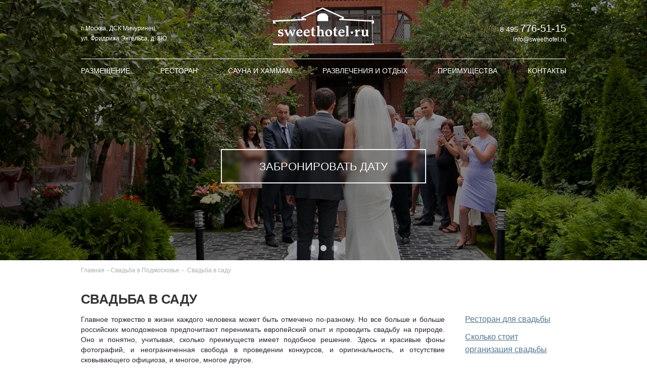

--- FILE ---
content_type: text/html; charset=utf-8
request_url: https://sweethotel.ru/svadba_v_Podmoskovie/svadba_v_sadu
body_size: 10235
content:

    
    
    

    
<!DOCTYPE html><html lang="ru"><head><meta charset="utf-8" /><meta http-equiv="X-UA-Compatible" content="IE=edge"><!-- The above 3 meta tags *must* come first in the head; any other head content must come *after* these tags --><title>Свадьба в саду рядом с Москвой</title><meta name="description" content="Свадьба в саду отеля Sweethotel в Переделкино. Шатры. Конные прогулки Звоните +7 (495) 776-51-15"><meta name="keywords" content="Свадьба в саду"><meta name="author" content=""><link rel="icon" type="image/x-icon" href="/media/favicon.ico"><link rel="stylesheet" href="/static/CACHE/css/output.1c27b990191e.css" type="text/css" /><!-- HTML5 shim and Respond.js for IE8 support of HTML5 elements and media queries --><!--[if lt IE 9]><script src="https://oss.maxcdn.com/html5shiv/3.7.2/html5shiv.min.js"></script><script src="https://oss.maxcdn.com/respond/1.4.2/respond.min.js"></script><![endif]--><!-- start TL head script --><script type='text/javascript'>
    (function(w) {
        var q = [
            ['setContext', 'TL-INT-sweethotel', 'ru']
        ];
        var t = w.travelline = (w.travelline || {}),
            ti = t.integration = (t.integration || {});
        ti.__cq = ti.__cq? ti.__cq.concat(q) : q;
        if (!ti.__loader) {
            ti.__loader = true;
            var d = w.document,
                p = d.location.protocol,
                s = d.createElement('script');
s.type = 'text/javascript';
            s.async = true;
            s.src = (p == 'https:' ? p : 'http:') + '//ibe.tlintegration.com/integration/loader.js';
            (d.getElementsByTagName('head')[0] || d.getElementsByTagName('body')[0]).appendChild(s);
        }
    })(window);
</script><!-- end TL head script --><meta name="viewport" content="initial-scale=1.0,maximum-scale=1.0,user-scalable=no" /><style>
    #top-background {
        background-color: transparent;
        box-shadow: 0px 0px 0px 300px rgba(0, 0, 0, 0.4) inset;
    }
    #second-main-menu {
        margin-bottom: 20px;
    }
</style></head><body class="article"><div class="xs-navbar navbar navbar-inverse" role="navigation"><div class="container"><div class="navbar-header"><button type="button" class="navbar-toggle" data-toggle="collapse" data-target=".navbar-collapse"><span class="sr-only">Toggle navigation</span><span class="icon-bar"></span><span class="icon-bar"></span><span class="icon-bar"></span></button><a href="/" class="logo"><img src="/static/img/shr_logo.svg" /></a><div class="phone-number"><a class="code" href="tel:+74957765115">8 495 </a><a class="number" href="tel:+74957765115">776-51-15</a></div></div><div class="collapse navbar-collapse"><ul class="nav navbar-nav"><li><a href="/rooms">Размещение</a></li><li><a href="/restoran-v-peredelkino">Ресторан</a></li><li><a href="/rent_sauna_podmoskovie">Сауна и хаммам</a></li><li><a href="/activities">Развлечения и отдых</a></li><li><a href="/advantages">Преимущества</a></li><li><a href="/contacts">Контакты</a></li></ul></div><!--/.nav-collapse --></div></div><div id="top-background"><header><div class="container"><div class="row head"><div class="col-sm-4 address center-block">
                            г. Москва, ДСК Мичуринец,<br />ул. Фридриха Энгельса, д. 8Ю
                        </div><div class="col-sm-4 center-block"><a href="/"><img src="/static/img/shr_logo.svg" /></a></div><div class="col-sm-4 center-block"><div class="visible-xs center-block xs-header-announcement"></div><div class="phone-number"><a class="code" href="tel:+74957765115">8 495 </a><a class="number" href="tel:84957765115">776-51-15</a></div><div class="email-address">info@sweethotel.ru</div></div></div></div><div class="container"><div class="row"><div class="col-md-12"><div class="main-menu" id="first-main-menu"><div></div><nav><ul><li><a href="/rooms">Размещение</a></li><li><a href="/restoran-v-peredelkino">Ресторан</a></li><li><a href="/rent_sauna_podmoskovie">Сауна и хаммам</a></li><li><a href="/activities">Развлечения и отдых</a></li><li><a href="/advantages">Преимущества</a></li><li><a href="/contacts">Контакты</a></li></ul></nav></div></div></div></div><div class="container" id="btn-big-function--wrap"><div class="row article-big-button-row big-button-transitionable invisible"><div class="col-xs-12 text-center"><a href="javascript:void(0)"
                    data-tl-booking-open="true"
                    class="btn-big-function">ЗАБРОНИРОВАТЬ ДАТУ</a></div></div></div></header></div><div class="container"><div class="bg-pager"><div class="bg-pager-item"><a href="javascript:void(0)" data-index="0">0</a></div><div class="bg-pager-item"><a href="javascript:void(0)" data-index="1">0</a></div><div class="bg-pager-item"><a href="javascript:void(0)" data-index="2">0</a></div></div><ul class="breadcrumb"><li><a href="/">Главная</a></li><li><a href="/svadba_v_Podmoskovie">Свадьба в Подмосковье</a></li><li class="active">
            
                Свадьба в саду
            
        </li></ul><h1 class="title">Свадьба в саду</h1><aside class="right-link-menu"><ul><li><a href="/svadba_v_Podmoskovie/restaurant">Ресторан для свадьбы</a></li><li><a href="/svadba_v_Podmoskovie/skolko_stoit_organizaciya_svadby">Сколько стоит организация свадьбы</a></li><li><a href="/svadba_v_Podmoskovie/pomeschenie_dlia_svadby">Помещение для свадьбы</a></li><li><a href="/svadba_v_Podmoskovie/cafe_svadba_price">Кафе на свадьбу. Цены</a></li><li><a href="/svadba_v_Podmoskovie/gde_otmetit_svadbu">Где отметить свадьбу?</a></li><li><a href="/svadba_v_Podmoskovie/letnaya_svadba">Летний ресторан с верандой для свадьбы</a></li><li><a href="/svadba_v_Podmoskovie/svadeb-nomer">Номер для молодоженов</a></li><li><a href="/svadba_v_Podmoskovie/shykarnaya_svadba">Как сделать шикарную свадьбу</a></li><li><a href="/svadba_v_Podmoskovie/svadba-za-gorodom">Свадьба за городом</a></li><li><a href="/svadba_v_Podmoskovie/mini_svadba">Мини свадьба</a></li><li><a href="/svadba_v_Podmoskovie/kottedzh_dlja_svadby">Коттедж для свадьбы</a></li></ul><a class="right-link-menu-button" data-tl-booking-open="true" href="javascript:void(0)">ЗАБРОНИРОВАТЬ ДАТУ</a></aside><div class="article-container text-area"><article><div><p style="text-align: justify;">Главное торжество в жизни каждого человека может быть отмечено по-разному. Но все больше и больше российских молодоженов предпочитают перенимать европейский опыт и проводить свадьбу на природе. Оно и понятно, учитывая, сколько преимуществ имеет подобное решение. Здесь и красивые фоны фотографий, и неограниченная свобода в проведении конкурсов, и оригинальность, и отсутствие сковывающего официоза, и многое, многое другое.</p></div><div style="background-image: url(/media/CACHE/images/articlebody/9799c594-bea8-478a-b7c0-490bec7f9117/6155378435741521b81e89186aec6440.jpg);" class="adv"><div class="adv-title adv-title-1">СВАДЬБА В САДУ</div></div><div><p style="text-align: justify;">Спрос ли рождает предложение или наоборот &ndash; неважно. Куда важнее то, что сегодня молодожены из Москвы, решившие отметить свадьбу в саду, имеют такую возможность. И наш отель &ndash; лучшее тому доказательство.</p><!--noindex--><p><strong>Свадьба в саду, это:</strong></p><ul><li>Закрытая территория с ухоженным садом и прудом с осетрами;</li><li>4 типа помещений для креативной организации: летняя веранда, современный шатер, каминные залы, банкетный зал;</li><li>Своя кухня. Готовим из натуральных продуктов с фермерского рынка;</li><li>Отличные виды для Ваших свадебных фотографий;</li><li>Загородный рай в лесной полосе всего в 6 км от МКАД;</li><li>Площадки для организации конкурсов, спортивных соревнований, прогулок на лошадях и других развлечений на свадьбе;</li><li>Возможность разместить гостей в номерах;</li><li>Люкс для молодоженов.</li></ul><!--/noindex--></div><div style="background-image: url(/media/CACHE/images/articlebody/b15c2bd9-fde2-40d2-9f9a-29544735f08b/800ed7053dc0effaeb1ae339caf4bec1.jpg);" class="adv"><div class="adv-title adv-title-1">БАНКЕТЫ / ФУРШЕТЫ</div></div><div><h2>Свадьба в саду в Москве. Разве такое возможно?</h2><p style="text-align: justify;">Конечно, в самой столице найти нетронутый природный уголок будет очень трудно. Еще труднее и значительно дороже договориться о &nbsp;проведении там торжества. Хорошо еще, что есть такие заведения, как наш отель в Переделкино, который хоть и расположен в Подмосковье, но по полному праву может предложить &nbsp;свои услуги жителям главного города страны, желающим провести свадьбу в саду. А все потому, что мы находимся совсем недалеко от центра &ndash; гораздо ближе, чем многие окраины столичного мегаполиса. Но, являясь уже загородом, мы предлагаем своим клиентам все преимущества этих мест &ndash; прекрасные ландшафты и пейзажи, доступные цены и ни с чем несравнимое удовольствие от праздника на природе.</p></div><div style="background-image: url(/media/CACHE/images/articlebody/254a3911-5dc3-4332-9ed7-ec9cee325545/ed77b4a9faf470964333771d74d2c577.jpg);" class="adv"><div class="adv-title adv-title-1">ЛЮБЫЕ ВАШИ ФАНТАЗИИ</div></div><div><h2>И пусть весь мир замрет в восхищении</h2><p style="text-align: justify;">Поверьте нашему опыту, свадебные фотографии, сделанные в нашем отеле, вызывают неизменное внимание и интерес у посетителей социальных сетей. Разместите их в Instagram, и вы удивитесь, сколько &laquo;лайков&raquo; они заработают, ведь на вас в данном случае будет &laquo;работать&raquo; сама подмосковная природа.</p><img src="/media/uploads/svadba_v_shatre_1.jpg" alt="Свадьба в саду" width="720" height="480" /></div><div><p style="text-align: justify;"><br />Вы и ваши гости сможете организовать фотосессию на фоне прекрасного фруктового парка и прудика с карпами. Не менее красивы и зимние, &nbsp;а также осенние и весенние пейзажи. У природы, как известно, нет плохой погоды.</p></div><div style="background-image: url(/media/CACHE/images/articlebody/a1c37f74-a8a1-4dd1-b662-69e070f3818a/874b30b64f9a1d0ad614939cf30e3164.jpg);" class="adv"><div class="adv-title adv-title-1">ЛУЧШИЕ ФОТОСЕССИИ</div></div><div><h2>Свадьба в саду &ndash; Москва не знает цен дешевле</h2><p style="text-align: justify;">Свадебное торжество &ndash; мероприятие, которое обычно довольно обременительно для бюджета формирующейся семьи. Особенно, если познакомиться с расценками столичных заведений. Винить их за это в большинстве случаев нельзя. В конце концов, содержание коммерческой недвижимости в главном российском городе обходится недешево. Но стоит только пересечь МКАД, как картина тут же меняется. Мы оплачиваем коммунальные услуги по загородным расценкам, и потому можем себе позволить роскошь доступных цен. За высокий столичный сервис у нас вы заплатите значительно меньше.</p><!--noindex--><p><strong>У нас можно сэкономить:</strong></p><ul><li>Алкоголь и напитки можно привозить свои;</li><li>Закуски - по договоренности;</li><li>Гибкий подход к каждому клиенту;</li><li>В будние дни - существенные скидки на все услуги.</li></ul><!--/noindex--></div><div style="background-image: url(/media/CACHE/images/articlebody/e3f13cb5-914b-4cbf-8d90-d0cbc383c30b/5bda057470fb2475e320b8843457d0fd.jpg);" class="adv"><div class="adv-title adv-title-1">АЛКОГОЛЬ МОЖНО ПРИВЕЗТИ СВОЙ</div></div><div><h2>Наши возможности</h2><p style="text-align: justify;">Свадьба в саду в нашем отеле &ndash; это возможность устроить торжество в древнегреческом стиле, организовать факельные шествия, короновать молодых и превратить гостей в придворных дам и кавалеров. Вы сможете порадовать себя и близких конными и велосипедными прогулками, танцами на траве, игрой в бадминтон, поиском туфельки невесты, спрятанной в дупло дерева и т.д.</p><!--noindex--><p><strong>Возможности для анимации и отдыха:</strong></p><ul><li>Бадминтон клуб на 4 площадки для проведения мини-турниров;</li><li>Зеленый газоны для организации конкурсов на открытом воздухе;</li><li>Прокат лошадей, аренда карет, экипажей;</li><li>Прокат велосипедов;</li><li>Сауна и хамам.</li></ul><!--/noindex--></div><div style="background-image: url(/media/CACHE/images/articlebody/e3591375-33b0-4e17-91a4-b32778c8345c/c8e0859dd377c2f54591fd90d879f4e9.jpg);" class="adv"><div class="adv-title adv-title-1">РАЗМЕЩЕНИЕ ГОСТЕЙ</div></div><div><p style="text-align: justify;">Организованная вами (самостоятельно или с помощью наших сотрудников) свадьба в саду никогда не будет скучной. Напротив, она будет очень веселой, легкой и бесконечно милой.</p></div><div style="background-image: url(/media/CACHE/images/articlebody/85715379-c835-4135-a734-37f1d469f16f/49ec0323a98fe3252359f952d7c5ba64.jpg);" class="adv"><div class="adv-title adv-title-1">ЛЮКС ДЛЯ МОЛОДОЖЕНОВ</div></div><div><!--noindex--><h2><br />SPA</h2><p style="text-align: justify;">Как показывает практика, часто молодожены хотят расслабиться на второй день после бурного торжества, собравшись в кругу самых близких друзей. Для этих целей прекрасно подходит SPA-центр нашего клуба, в которым есть две парилки - сауна и хамам, что безусловно делает его невероятно привлекательным и универсальным.</p><br /><strong>Хамам. Турецкая сауна.</strong><br /><br /><img title="Свадьба за городом хаммам" src="/media/uploads/svadba_za_gorodom_hamam1.jpg" alt="Свадьба за городом хаммам" width="720" height="480" /><br /><br /><strong>Финская сауна.</strong><br /><br /><img title="Свадьба за городом сауна" src="/media/uploads/svadba_za_gorodom_sauna.jpg" alt="Свадьба за городом сауна" width="720" height="484" /><!--/noindex--></div></article><div class="text-center"><a href="javascript:void(0)" data-tl-booking-open="true" class="btn-big-function btn-big-function-blue">ЗАБРОНИРОВАТЬ ДАТУ</a></div><div class="interested-block"><div></div><div>Вас также может заинтересовать</div><aside><ul><li><a href="/svadba_v_Podmoskovie/svadba-v-usadbe-podmoskoviya">Свадьба в усадьбе Подмосковья. Усадьба для свадьбы.</a></li><li><a href="/svadba_v_Podmoskovie/provedenie-savdby-v-podmoskovie">Проведение свадьбы в Подмосковье</a></li><li><a href="/svadba_v_Podmoskovie/restoran-dlya-svadby-v-podmoskovie">Ресторан для свадьбы в Подмосковье</a></li><li><a href="/svadba_v_Podmoskovie/_svadba_mo_nedorogo">Свадьба в Подмосковье недорого</a></li><li><a href="/svadba_v_Podmoskovie/svadba-v-podmoskovie-na-prirode">Свадьба на природе</a></li><li><a href="/svadba_v_Podmoskovie/cafe_svadba_price">Кафе на свадьбу. Цены</a></li><li><a href="/svadba_v_Podmoskovie/_otmetit_svadbu">Отметить свадьбу в Подмосковье</a></li><li><a href="/svadba_v_Podmoskovie/provedenie-svadby-za-gorodom">Проведение свадеб за городом</a></li><li><a href="/svadba_v_Podmoskovie/svadba-zagorodom-moskva">Свадьба за городом Москва</a></li><li><a href="/svadba_v_Podmoskovie/svadba-v-kottedge-v-podmoskoie">Свадьба в коттедже в Подмосковье</a></li><li><a href="/svadba_v_Podmoskovie/oteli-podmoskoviya-i-svadba">Отели Подмосковья и свадьба</a></li><li><a href="/svadba_v_Podmoskovie/hotel_svadba">Свадьба в гостинице</a></li><li><a href="/svadba_v_Podmoskovie/svadba-zagorodom">Свадьба загородом</a></li><li><a href="/svadba_v_Podmoskovie/svadba-za-gorodom">Свадьба за городом</a></li><li><a href="/svadba_v_Podmoskovie/winter-wedding">Свадьба зимой</a></li><li><a href="/svadba_v_Podmoskovie/shykarnaya_svadba">Как сделать шикарную свадьбу</a></li><li><a href="/svadba_v_Podmoskovie/mini_svadba">Мини свадьба</a></li><li><a href="/svadba_v_Podmoskovie/svadeb-nomer">Номер для молодоженов</a></li><li><a href="/svadba_v_Podmoskovie/svadba-v-shatre">Свадьба в шатре</a></li><li><a href="/svadba_v_Podmoskovie/skolko_stoit_cafe_na_svadbu">Cколько стоит кафе на свадьбу</a></li><li><a href="/svadba_v_Podmoskovie/skolko_stoit_restoran_na_svadbu">Сколько стоит ресторан на свадьбу</a></li><li><a href="/svadba_v_Podmoskovie/skolko_stoit_organizaciya_svadby">Сколько стоит организация свадьбы</a></li><li><a href="/svadba_v_Podmoskovie/kottedzh_dlja_svadby">Коттедж для свадьбы</a></li><li><a href="/svadba_v_Podmoskovie/gde_otmetit_svadbu">Где отметить свадьбу?</a></li><li><a href="/svadba_v_Podmoskovie/cafe_dlya_svadbi_so_svoim_alkogolem">Кафе для свадьбы со своим алкоголем</a></li><li><a href="/svadba_v_Podmoskovie/_cafe_dlia_svadby">Кафе для свадьбы</a></li><li><a href="/svadba_v_Podmoskovie/gde_provesti_svadbu">Где провести свадьбу?</a></li><li><a href="/svadba_v_Podmoskovie/zagorodny_restoran_dlya_svadby">Загородный ресторан для свадьбы</a></li><li><a href="/svadba_v_Podmoskovie/letnaya_svadba">Летний ресторан с верандой для свадьбы</a></li><li><a href="/svadba_v_Podmoskovie/restaurant_dlia_svadby">Ресторан для свадьбы в Москве</a></li><li><a href="/svadba_v_Podmoskovie/srednaya_svadba">Сколько в среднем стоит свадьба</a></li><li><a href="/svadba_v_Podmoskovie/restaurant">Ресторан для свадьбы</a></li><li><a href="/svadba_v_Podmoskovie/mesta-dlya-svadby">Места для свадьбы в Подмосковье</a></li><li><a href="/svadba_v_Podmoskovie/pomeschenie_dlia_svadby">Помещение для свадьбы</a></li></ul></aside></div></div><div class="main-menu" id="second-main-menu"><div></div><nav><ul><li><a href="/zagorodnyjj_klub">Загородный клуб</a></li><li><a href="/zagorodnyjj_otel">Загородный отель</a></li><li><a href="svadba_v_Podmoskovie/letnaya_svadba">Летняя веранда</a></li><li><a href="/svadba_v_Podmoskovie/restaurant_dlia_svadby">Ресторан для свадьбы</a></li><li><a href="http://vnukovo-hotel.sweethotel.ru">Внуково</a></li></ul></nav></div></div><footer><div class="container"><div class="row"><div class="col-sm-6 text-left address hidden-xs">
                        142784 Россия, г. Москва,<br />ДСК Мичуринец, ул. Фридриха Энгельса, д. 8Ю
                    </div><div class="col-sm-6 text-right hidden-xs"><div class="phone-number"><a class="code" href="tel:+74957765115">+7 (495) </a><a class="number" href="tel:+74957765115">776-51-15</a></div><div class="email-address">info@sweethotel.ru</div></div><div class="visible-xs text-center">2026 &copy; Sweethotel</div></div></div></footer><div class="modal fade" id="book-room-modal" tabindex="-1" role="dialog" aria-labelledby="book-room-modal-label" aria-hidden="true"><div class="modal-dialog"><div class="modal-content"><div class="modal-header"><button type="button" class="close" data-dismiss="modal"><span aria-hidden="true">&times;</span><span class="sr-only">Закрыть</span></button><h4 class="modal-title" id="book-room-modal-label"><br/></h4></div><div class="modal-body"><form role="form" action="/book-room/" id="book-room-form"><input type="hidden" name="csrfmiddlewaretoken" value="rPY3nwvOUHNW8ZHRg44Clgt1TNoAS9lMNy5BBKTWIJUqZwmFtSwh01RjeGQU4bve"><input type="hidden" name="url" value="/svadba_v_Podmoskovie/svadba_v_sadu"><div id="book-room-first"><div class="form-group"><label for="id-arrival">Прибытие</label><div class="input-group date"><input type="text" class="form-control" placeholder="Прибытие" name="arrival" id="id-arrival" data-date-format="DD.MM.YYYY HH:mm"><span class="input-group-addon"><span class="glyphicon glyphicon-calendar"></span></span></div></div><div class="form-group"><label for="id-departure">Отъезд</label><div class="input-group date"><input type="text" class="form-control" placeholder="Отъезд" name="departure" id="id-departure" data-date-format="DD.MM.YYYY HH:mm"><span class="input-group-addon"><span class="glyphicon glyphicon-calendar"></span></span></div></div><div id="room-section-main"><div class="form-group"><label for="id-type0">Размещение</label><select class="form-control room-type" placeholder="Размещение" name="type0" id="id-type0"><option value="none">Выберите тип номера</option><option value="standart">Номер &quot;Стандарт&quot; с балконом</option><option value="comfort">Номер &quot;Комфорт&quot; с балконом</option><option value="lux">Номер &quot;Люкс&quot; с террасой</option></select></div><div class="form-group"><label for="id-guests0">Гости</label><select class="form-control" placeholder="Гости" name="guests0" id="id-guests0"><option value="1">1 взрослый</option><option value="1+1">1 взрослый и 1 ребёнок (до 6 лет)</option><option selected value="2">2 взрослых</option><option value="2+1">2 взрослых и 1 ребёнок</option><option value="2+2">2 взрослых и 2 детей</option><option value="3">3 взрослых</option></select></div></div><div id="room-section-controls" class="text-center"><a href="#" id="delete-room" class="hidden">Убрать номер</a><a href="#" id="append-room">Добавить номер</a></div><button class="btn btn-primary center-block" id="btn-continue">Продолжить</button></div><div id="book-room-second" class="hidden"><div class="form-group"><label for="id-name">ФИО</label><input type="text" class="form-control" placeholder="ФИО" name="name" id="id-name"></div><div class="form-group"><label for="id-phone">Телефон</label><input type="text" class="form-control" placeholder="Телефон" name="phone" id="id-phone"></div><div class="form-group"><label for="id-email">Email</label><input type="email" class="form-control" placeholder="Email" name="email" id="id-email"></div><div class="form-group"><label for="id-comment">Комментарий</label><textarea type="email" class="form-control" placeholder="Комментарий" name="comment" id="id-comment"></textarea></div><button type="submit" class="btn btn-primary center-block" id="btn-submit">Забронировать</button></div></form><div class="throbber hidden text-center">
                    Заявка отправляется...
                </div><div class="message-box hidden text-center"><h3>Ваша заявка отправлена!</h3>
                    В ближайшее время с вами свяжется менеджер по бронированию.
                </div></div></div></div></div><div class="modal fade" id="book-holiday-modal" tabindex="-1" role="dialog" aria-labelledby="book-holiday-modal-label" aria-hidden="true"><div class="modal-dialog"><div class="modal-content"><div class="modal-header"><button type="button" class="close" data-dismiss="modal"><span aria-hidden="true">&times;</span><span class="sr-only">Закрыть</span></button><h4 class="modal-title" id="book-holiday-modal-label"><br/></h4></div><div class="modal-body"><form role="form" action="/book-holiday/"><input type="hidden" name="csrfmiddlewaretoken" value="rPY3nwvOUHNW8ZHRg44Clgt1TNoAS9lMNy5BBKTWIJUqZwmFtSwh01RjeGQU4bve"><div class="first-page"><input type="hidden" name="url" value="/svadba_v_Podmoskovie/svadba_v_sadu"><div class="form-group"><label>Дата торжества</label><div class="input-group date"><input type="text" class="form-control" placeholder="Дата торжества" name="arrival" data-date-format="DD.MM.YYYY HH:mm"><span class="input-group-addon"><span class="glyphicon glyphicon-calendar"></span></span></div></div><div class="form-group"><label>Кол-во гостей на банкет</label><input type="number" class="form-control" placeholder="Кол-во гостей на банкет" name="all"></div><div class="form-group"><label>Кол-во гостей с размещением</label><input type="number" class="form-control" placeholder="Кол-во гостей с размещением" name="room"></div><div class="form-group"><label>Комментарий</label><textarea type="email" class="form-control" placeholder="Комментарий" name="comment"></textarea></div><button class="btn btn-primary center-block btn-continue">Продолжить</button></div><div class="second-page hidden"><div class="form-group"><label>ФИО</label><input type="text" class="form-control" placeholder="ФИО" name="name"></div><div class="form-group"><label>Телефон</label><input type="text" class="form-control phone-mask" placeholder="Телефон" name="phone"></div><div class="form-group"><label>Email</label><input type="email" class="form-control" placeholder="Email" name="email"></div><button type="submit" class="btn btn-primary center-block btn-submit">Забронировать</button></div></form><div class="throbber hidden text-center">
                    Заявка отправляется...
                </div><div class="message-box hidden text-center"><h3>Ваша заявка отправлена!</h3>
                    В ближайшее время с вами свяжется менеджер по бронированию.
                </div></div></div></div></div><div class="modal fade" id="book-backcall-modal" tabindex="-1" role="dialog" aria-labelledby="book-backcall-modal-label" aria-hidden="true"><div class="modal-dialog"><div class="modal-content"><div class="modal-header"><button type="button" class="close" data-dismiss="modal"><span aria-hidden="true">&times;</span><span class="sr-only">Закрыть</span></button><h4 class="modal-title" id="book-backcall-modal-label"><br/></h4></div><div class="modal-body"><form role="form" action="/book-backcall/"><input type="hidden" name="csrfmiddlewaretoken" value="rPY3nwvOUHNW8ZHRg44Clgt1TNoAS9lMNy5BBKTWIJUqZwmFtSwh01RjeGQU4bve"><input type="hidden" name="url" value="/svadba_v_Podmoskovie/svadba_v_sadu"><div class="second-page"><div class="form-group"><label>Ваше имя</label><input type="text" class="form-control" placeholder="Введите ваше имя" name="name"></div><div class="form-group"><label>Телефон</label><input type="tel" class="form-control phone-mask" placeholder="Введите номер" name="phone"></div><input type="text" name="bot_check" class="hidden"><button type="submit" class="btn btn-primary center-block btn-submit">Заказать</button></div></form><div class="throbber hidden text-center">
          Заявка отправляется...
        </div><div class="message-box hidden text-center"><h3>Ваша заявка отправлена!</h3>
          В ближайшее время с вами свяжется наш менеджер.
        </div></div></div></div></div><script>
  (function(i,s,o,g,r,a,m){i['GoogleAnalyticsObject']=r;i[r]=i[r]||function(){
  (i[r].q=i[r].q||[]).push(arguments)},i[r].l=1*new Date();a=s.createElement(o),
  m=s.getElementsByTagName(o)[0];a.async=1;a.src=g;m.parentNode.insertBefore(a,m)
  })(window,document,'script','https://www.google-analytics.com/analytics.js','ga');

  ga('create', 'UA-63159887-1', 'auto');
  ga('send', 'pageview');
</script><!-- Yandex.Metrika counter --><script type="text/javascript"> (function (d, w, c) { (w[c] = w[c] || []).push(function() { try { w.yaCounter34424270 = new Ya.Metrika({ id:34424270, clickmap:true, trackLinks:true, accurateTrackBounce:true, webvisor:true, trackHash:true }); } catch(e) { } }); var n = d.getElementsByTagName("script")[0], s = d.createElement("script"), f = function () { n.parentNode.insertBefore(s, n); }; s.type = "text/javascript"; s.async = true; s.src = "https://mc.yandex.ru/metrika/watch.js"; if (w.opera == "[object Opera]") { d.addEventListener("DOMContentLoaded", f, false); } else { f(); } })(document, window, "yandex_metrika_callbacks"); </script><noscript><div><img src="https://mc.yandex.ru/watch/34424270" style="position:absolute; left:-9999px;" alt="" /></div></noscript><!-- /Yandex.Metrika counter --><!-- Facebook Pixel Code --><script>
  !function(f,b,e,v,n,t,s)
  {if(f.fbq)return;n=f.fbq=function(){n.callMethod?
  n.callMethod.apply(n,arguments):n.queue.push(arguments)};
  if(!f._fbq)f._fbq=n;n.push=n;n.loaded=!0;n.version='2.0';
  n.queue=[];t=b.createElement(e);t.async=!0;
  t.src=v;s=b.getElementsByTagName(e)[0];
  s.parentNode.insertBefore(t,s)}(window,document,'script',
  'https://connect.facebook.net/en_US/fbevents.js');
   fbq('init', '515628275471257');
  fbq('track', 'PageView');
</script><noscript><img height="1" width="1"
  src="https://www.facebook.com/tr?id=515628275471257&ev=PageView
  &noscript=1"/></noscript><!-- End Facebook Pixel Code --><script type="text/javascript" src="/static/CACHE/js/output.79f690c45b20.js"></script><script>
        
            // $(".btn-big-function, .right-link-menu-button").on('click', function() {
            //     var id = "#book-holiday-modal";
            //     $(id).modal();
            // });
        

        function elementInViewport(el) {
          var top = el.offsetTop;
          var left = el.offsetLeft;
          var width = el.offsetWidth;
          var height = el.offsetHeight;

          while(el.offsetParent) {
            el = el.offsetParent;
            top += el.offsetTop;
            left += el.offsetLeft;
          }

          return (
            top >= window.pageYOffset &&
            left >= window.pageXOffset &&
            (top + height) <= (window.pageYOffset + window.innerHeight) &&
            (left + width) <= (window.pageXOffset + window.innerWidth)
          );
        }
        $(window).scroll(function () {
            if ($(window).scrollTop() > 600) {
                $('.right-link-menu').addClass('fixed-menu');
            } else {
                $('.right-link-menu').removeClass('fixed-menu');
            }
            var visible = false;

            $(".btn-big-function").each(function() {
                if (elementInViewport(this)) visible = true;
            });

            var btn = $('.right-link-menu-button');
            if (visible) btn.addClass('hidden');
            else btn.removeClass('hidden');
        });

        $(document).ready(function() {
            $(window).scroll();
        });

        $(window).load(function() {
            $(".article-big-button-row").removeClass('invisible');
        });

        var imagePaths = ["/media/CACHE/images/header_svadba_na_prirode2_hWDshZo/6367191e64562d74688597ed297b0c40.jpg","/media/CACHE/images/header_svadba_na_prirode_UlL3LNg/69877c9569fe6f81aaf01a8c57c9e9ee.jpg","/media/CACHE/images/header_svadba_na_prirode1_gENocg8/cee36ea07522e566f7172e42c23e1f4c.jpg"];
        var slideshow = new BlurCanvasSlideshow(
            '#top-background',
            '#btn-big-function--wrap .btn-big-function',
            2000,
            1000
        );

        slideshow.setStartMovingCallback(function(slideIndex) {
            $('.bg-pager a').removeClass('active');
        });

        slideshow.setStopMovingCallback(function(slideIndex) {
            // console.log('moved', slideIndex);
            $($('.bg-pager a')[slideIndex]).addClass('active');
        });

        slideshow.setImages(imagePaths);

        $(document).on('click', '.bg-pager .bg-pager-item', function(e) {
            slideshow.moveToSlide(parseInt($(e.target).data('index')));
        });
    </script></body></html>


--- FILE ---
content_type: text/plain
request_url: https://www.google-analytics.com/j/collect?v=1&_v=j102&a=43551909&t=pageview&_s=1&dl=https%3A%2F%2Fsweethotel.ru%2Fsvadba_v_Podmoskovie%2Fsvadba_v_sadu&ul=en-us%40posix&dt=%D0%A1%D0%B2%D0%B0%D0%B4%D1%8C%D0%B1%D0%B0%20%D0%B2%20%D1%81%D0%B0%D0%B4%D1%83%20%D1%80%D1%8F%D0%B4%D0%BE%D0%BC%20%D1%81%20%D0%9C%D0%BE%D1%81%D0%BA%D0%B2%D0%BE%D0%B9&sr=1280x720&vp=1280x720&_u=IEBAAEABAAAAACAAI~&jid=1192737927&gjid=2109708911&cid=1544507099.1769443453&tid=UA-63159887-1&_gid=203166611.1769443453&_r=1&_slc=1&z=18640914
body_size: -450
content:
2,cG-QLBT4SGNTV

--- FILE ---
content_type: image/svg+xml
request_url: https://sweethotel.ru/static/img/shr_logo.svg
body_size: 7452
content:
<svg width="271" height="100" xmlns="http://www.w3.org/2000/svg">
 <g>
  <title>Layer 1</title>
  <path fill="#FFFFFF" d="m269.200012,42.618999c0,0 -3.569,0 -3.569,0c-0.994019,0 -1.800018,-0.804001 -1.800018,-1.794998c0,-0.992001 0.806,-1.796001 1.800018,-1.796001c0,0 1.769989,0 1.769989,0l0,-1.370998c0,0 -88.141006,-4.242001 -88.141006,-4.242001c-0.793991,0.010998 -1.528,-0.505001 -1.75499,-1.302002c-0.271011,-0.952999 0.281998,-1.945 1.237,-2.216999c0,0 7.279999,-2.080999 7.279999,-2.080999l0.136002,-0.302l-52.960999,-23.755001l-52.959007,23.753l0.137001,0.305l7.275002,2.08c0,0 0,0.003 0,0.003c0.722,0.204 1.264,0.85 1.300995,1.638c0.047005,0.988001 -0.717995,1.826998 -1.708,1.872c0,0 -83.643026,4.243999 -83.643026,4.243999l0,1.375c0,0 1.768,0 1.768,0c0.995,0 1.801,0.804001 1.801,1.796001c0,0.990997 -0.806,1.794998 -1.801,1.794998c0,0 -3.568,0 -3.568,0c-0.993,0 -1.8,-0.804001 -1.8,-1.794998c0,0 0,-4.873001 0,-4.873001c0,-0.992001 0.807,-1.796001 1.8,-1.796001c0,0 0.046,0 0.046,0c0,0 75.744026,-3.841 75.744026,-3.841c-0.07,-0.101 -0.127998,-0.210999 -0.173996,-0.324999c0,0 -1.191002,-2.638 -1.191002,-2.638c-0.406998,-0.902 -0.003998,-1.964001 0.901001,-2.371c0.030998,-0.012999 0.063004,-0.025999 0.094002,-0.039c0,0 54.966003,-24.653 54.966003,-24.653c0.330002,-0.217 0.727997,-0.322 1.127991,-0.291c0.311005,0.017 0.613998,0.115 0.875,0.282c0,0 55.072006,24.701 55.072006,24.701c0.903992,0.403 1.309998,1.461 0.906006,2.364c0,0 -1.215012,2.698 -1.215012,2.698c-0.039993,0.087999 -0.084,0.171 -0.136002,0.248001c0,0 80.468002,3.871998 80.468002,3.871998c0.962006,0.045002 1.710999,0.838001 1.709991,1.789001c0,0 0.006012,0 0.006012,0c0,0 0,4.873001 0,4.873001c0,0.990997 -0.806,1.794998 -1.799988,1.794998zm-150.262009,8.729c-0.257004,-0.321999 -0.761002,-0.484001 -1.503006,-0.484001c-0.065994,0 -0.174995,0.007 -0.323997,0.019001c-0.155998,0.014 -0.264,0.021 -0.342003,0.021c0,0 -0.343994,-0.452 -0.343994,-0.452c0,0 1.5,-1.474998 1.5,-1.474998c0.147995,0 0.367996,0.004997 0.653,0.018997c0.282997,0.013 0.496994,0.019001 0.630997,0.019001c0.769997,0 1.576004,-0.033001 2.416,-0.095001c0.841003,-0.059998 1.725998,-0.161999 2.661003,-0.297997c0,0 0,12.132999 0,12.132999c0.690994,-0.740002 1.487,-1.299999 2.370995,-1.688c0.892006,-0.380001 1.860001,-0.573002 2.908005,-0.573002c2.046997,0 3.604004,0.644001 4.677002,1.925999c1.069992,1.284 1.606995,3.165001 1.606995,5.638c0,0 0,6.308998 0,6.308998c0,0.889 0.128998,1.507004 0.386993,1.850006c0.259003,0.339996 0.723007,0.509995 1.389008,0.509995c0,0 0.264999,0 0.264999,0l0.322006,0.489006c0,0 -1.472,1.474998 -1.472,1.474998c-0.633011,-0.077003 -1.264999,-0.135002 -1.893005,-0.166c-0.632996,-0.040001 -1.296997,-0.060005 -1.988007,-0.060005c-1.020996,0 -1.89299,0.020004 -2.616989,0.060005c-0.715012,0.030998 -1.388,0.088997 -2.003006,0.166c0,0 -0.379997,-0.488998 -0.379997,-0.488998c0,0 1.478996,-1.475006 1.478996,-1.475006c0.529007,-0.027 0.884003,-0.154999 1.065002,-0.388c0.188995,-0.231995 0.279007,-0.837997 0.279007,-1.822998c0,0 0,-0.264 0,-0.264c0,0 0,-5.150002 0,-5.150002c0,-2.091995 -0.233002,-3.568996 -0.697006,-4.425999c-0.473007,-0.864998 -1.261002,-1.295998 -2.372002,-1.295998c-1.071999,0 -1.860001,0.400997 -2.362999,1.193001c-0.504997,0.793999 -0.755997,2.029995 -0.755997,3.716999c0,0 0,6.076996 0,6.076996c0,0.889 0.129997,1.507004 0.386993,1.850006c0.259003,0.339996 0.724007,0.509995 1.389,0.509995c0,0 0.265007,0 0.265007,0l0.302994,0.489006c0,0 -1.453995,1.474998 -1.453995,1.474998c-0.632004,-0.077003 -1.266006,-0.135002 -1.892006,-0.166c-0.632996,-0.040001 -1.298996,-0.060005 -1.989998,-0.060005c-1.032997,0 -1.910995,0.020004 -2.622002,0.060005c-0.716995,0.030998 -1.381996,0.088997 -1.994995,0.166c0,0 -0.382004,-0.488998 -0.382004,-0.488998c0,0 1.422005,-1.475006 1.422005,-1.475006c0.555,-0.027 0.928993,-0.160995 1.117996,-0.406998c0.185997,-0.245003 0.282997,-0.934998 0.282997,-2.068001c0,0 0,-18.872997 0,-18.872997c0,-1.033001 -0.127998,-1.709003 -0.387993,-2.031002l0,0l0,0zm29.718994,25.704002c-2.591003,0 -4.677002,-0.819 -6.264999,-2.462006c-1.589005,-1.642998 -2.382996,-3.800995 -2.382996,-6.469994c0,-2.828003 0.936996,-5.167004 2.809998,-7.017002c1.871994,-1.848 4.235992,-2.777 7.085999,-2.777c2.645996,0 4.804001,0.849998 6.462997,2.558998c1.662003,1.707001 2.488007,3.91 2.488007,6.617001c0,2.764 -0.956009,5.052002 -2.873001,6.849998c-1.917999,1.797005 -4.361008,2.700005 -7.326004,2.700005l0,0l0,0zm3.423996,-13.474003c-0.970001,-1.836998 -2.08699,-2.757999 -3.345993,-2.757999c-1.098999,0 -1.951004,0.394001 -2.565002,1.18c-0.613998,0.785999 -0.916992,1.881001 -0.916992,3.292c0,2.616997 0.47699,4.825996 1.427994,6.624001c0.955002,1.798996 2.091995,2.699997 3.417007,2.699997c1.03299,0 1.86499,-0.405998 2.498993,-1.218994c0.626999,-0.812004 0.942993,-1.886002 0.942993,-3.234001c0,-2.557999 -0.485001,-4.749001 -1.459,-6.585003l0,0l0,0zm17.220001,9.659c0.62001,0.729004 1.796005,1.096001 3.539001,1.096001c0.065002,0 0.167999,-0.013 0.311005,-0.044998c0.147995,-0.033005 0.251999,-0.059006 0.309998,-0.070999c0,0 0.343002,0.546997 0.343002,0.546997c0,0 -1.395996,1.817001 -1.395996,1.817001c-0.498001,0.123001 -1.001007,0.220001 -1.526001,0.291c-0.522003,0.070999 -1.065002,0.101997 -1.62001,0.101997c-2.196991,0 -3.745987,-0.533997 -4.643997,-1.610001c-0.904999,-1.075996 -1.356995,-2.938995 -1.356995,-5.580002c0,0 0,-0.393997 0,-0.393997l0.115997,-8.529999l-2.783997,0l-0.320999,-0.548l1.58699,-1.438l1.55101,0l0.078003,-2.661999l4.431,-4.909l0.774994,0.341999l-0.147995,7.229l4.253998,0l0.306,0.507999l-1.512009,1.478001l-3.087997,0l-0.134995,6.828003c0,0 0,0.889999 0,0.889999c0,2.378998 0.309998,3.93 0.929993,4.658997l0,0l0,0zm16.858002,0.567001c0.99501,0 1.899002,-0.224998 2.707001,-0.670998c0.807007,-0.443001 1.606003,-1.166 2.402008,-2.158005c0,0 0.549988,0.225998 0.549988,0.225998c0,0 -0.412994,3.054001 -0.412994,3.054001c-0.949997,0.947006 -2.041992,1.656006 -3.289001,2.127007c-1.23999,0.468994 -2.640991,0.707993 -4.210999,0.707993c-2.570999,0 -4.675003,-0.836998 -6.311996,-2.517998c-1.634003,-1.683998 -2.445999,-3.839996 -2.445999,-6.483002c0,-2.886993 0.903992,-5.231998 2.705002,-7.043999c1.802002,-1.809998 4.147995,-2.718998 7.021988,-2.718998c2.002014,0 3.667007,0.598999 4.993011,1.804001c1.322998,1.198997 1.988998,2.674999 1.988998,4.426998c0,0.715004 -0.173996,1.308998 -0.528,1.773003c-0.35701,0.470001 -0.861008,0.771996 -1.514008,0.925995c-0.39299,-0.010994 -0.806,-0.023994 -1.253998,-0.030998c-0.438004,-0.005997 -1.095993,-0.005997 -1.968002,-0.005997c-0.994995,0 -2.021988,0.018997 -3.080994,0.057999c-1.059006,0.039001 -2.177002,0.084 -3.352005,0.149002c0.186005,1.989998 0.813004,3.548996 1.886002,4.677994c1.065994,1.133003 2.434006,1.700005 4.113998,1.700005l0,0l0,0zm-2.628998,-8.434998c1.221008,-0.026001 2.544006,-0.039001 3.973007,-0.039001c0.026001,-0.090004 0.044998,-0.172005 0.052994,-0.263c0.003998,-0.090004 0.003998,-0.219002 0.003998,-0.400002c0,-1.153 -0.334,-2.093998 -1,-2.820999c-0.673004,-0.723 -1.54599,-1.084 -2.617004,-1.084c-1.219986,0 -2.182999,0.392998 -2.872986,1.177998c-0.698013,0.788002 -1.041,1.897003 -1.041,3.313c0,0 0,0.225998 0,0.225998c1.104996,-0.044998 2.272995,-0.084 3.500992,-0.109993l0,0l0,0zm13.046997,-14.066002c-0.251999,-0.315002 -0.741989,-0.469002 -1.472992,-0.469002c-0.078003,0 -0.193008,0.005001 -0.355011,0.018002c-0.153992,0.011997 -0.271988,0.018997 -0.348999,0.018997c0,0 -0.340988,-0.418999 -0.340988,-0.418999c0,0 1.498001,-1.507 1.498001,-1.507c0.173996,0 0.439987,0.006001 0.788986,0.017002c0.34201,0.014999 0.600006,0.019997 0.76001,0.019997c0.834,0 1.667999,-0.023998 2.500992,-0.083c0.832001,-0.056999 1.659012,-0.140999 2.479004,-0.255997c0,0 0,23.723995 0,23.723995c0,0.896004 0.128998,1.507004 0.389008,1.850006c0.257996,0.339996 0.722,0.509995 1.388992,0.509995c0,0 0.263,0 0.263,0l0.362,0.489006c0,0 -1.472,1.474998 -1.472,1.474998c-0.632996,-0.077003 -1.264999,-0.135002 -1.899002,-0.166c-0.625992,-0.040001 -1.291,-0.060005 -1.981995,-0.060005c-1.027008,0 -1.893005,0.020004 -2.617004,0.060005c-0.716995,0.030998 -1.388,0.088997 -2.002991,0.166c0,0 -0.380005,-0.488998 -0.380005,-0.488998c0,0 1.440002,-1.475006 1.440002,-1.475006c0.541992,-0.027 0.910995,-0.160995 1.097,-0.406998c0.188995,-0.245003 0.284988,-0.934998 0.284988,-2.068001c0,0 0,-18.905998 0,-18.905998c0,-1.051003 -0.12999,-1.726002 -0.380997,-2.042999zm-194.776996,44.702995c0,0 267.400012,0 267.400012,0c0.993988,0 1.799988,0.894005 1.799988,1.998001c0,1.104004 -0.806,1.998001 -1.799988,1.998001c0,0 -267.400012,0 -267.400012,0c-0.993,0 -1.8,-0.893997 -1.8,-1.998001c0,-1.103996 0.807,-1.998001 1.8,-1.998001z" id="Shape-1"/>
  <path fill="#FFFFFF" d="m255.75,76.691002c-0.503998,-0.057999 -0.988007,-0.110001 -1.440994,-0.143005c-0.451004,-0.029999 -0.889999,-0.042999 -1.304001,-0.042999c-0.414001,0 -0.860001,0.013 -1.332001,0.042999c-0.475006,0.033005 -0.98201,0.085007 -1.524002,0.143005c-0.063995,-0.278 -0.110001,-0.560005 -0.134003,-0.862999c-0.026001,-0.304001 -0.039001,-0.619003 -0.039001,-0.947006c0,0 0,-0.547997 0,-0.547997c-0.602005,0.895996 -1.371002,1.571999 -2.300995,2.028999c-0.923004,0.459 -1.99501,0.690002 -3.203003,0.690002c-2.125,0 -3.681,-0.567001 -4.669998,-1.708c-0.988998,-1.140999 -1.486008,-2.945 -1.486008,-5.413002c0,0 0,-0.147003 0,-0.147003c0,0 0.040009,-6.489998 0.040009,-6.489998c0,-1.029999 -0.104996,-1.699997 -0.309998,-2.008999c-0.214005,-0.310001 -0.613998,-0.465 -1.209,-0.465c0,0 -0.355011,0 -0.355011,0l-0.342987,-0.431c0,0 1.513992,-1.555 1.513992,-1.555c0.218002,0 0.503006,0.007 0.850998,0.021c0.356003,0.013 0.600006,0.019001 0.744003,0.019001c0.794006,0 1.537003,-0.026001 2.238998,-0.077999c0.697998,-0.050003 1.356995,-0.121002 1.977997,-0.224003c0.089005,0.34 0.14801,0.649002 0.180008,0.926003c0.031998,0.277 0.04599,0.548 0.04599,0.813999c0,0.386002 0,0.709 -0.005997,0.952c-0.007996,0.243999 -0.020996,0.477001 -0.033005,0.709c0,0 -0.22699,6.264 -0.22699,6.264c0,0.149002 -0.005005,0.374001 -0.018005,0.657997c-0.014999,0.290001 -0.018997,0.509003 -0.018997,0.644005c0,1.744995 0.205002,2.976997 0.613007,3.692001c0.412994,0.709999 1.097992,1.063995 2.05899,1.063995c1.210007,0 2.132004,-0.509995 2.772003,-1.527c0.639999,-1.018997 0.968994,-2.541 0.994995,-4.550995c0,0 0.039001,-4.658005 0.039001,-4.658005c0,-1.133999 -0.14299,-1.873997 -0.427002,-2.216999c-0.28299,-0.348 -0.839996,-0.521999 -1.672989,-0.521999c0,0 -0.490005,0 -0.490005,0l-0.324005,-0.431c0,0 1.531998,-1.555 1.531998,-1.555c0.089005,0.014 0.193008,0.028 0.322006,0.034c0.121994,0.006001 0.296997,0.006001 0.509995,0.006001c0,0 0.853012,0 0.853012,0c0.916992,0 1.763,-0.026001 2.524994,-0.077999c0.763,-0.050003 1.487,-0.121002 2.162994,-0.224003c0.105011,0.290001 0.182007,0.591 0.240005,0.908001c0.052994,0.314999 0.085007,0.639 0.085007,0.979c0,0.140999 -0.008011,0.309002 -0.014999,0.508999c-0.005005,0.206001 -0.011002,0.426003 -0.025009,0.664001c0,0 -0.285004,9.266003 -0.285004,9.266003c0,0.187996 -0.00499,0.445999 -0.016998,0.773994c-0.013,0.328003 -0.020996,0.560005 -0.020996,0.702003c0,0.889 0.134995,1.506996 0.401001,1.848999c0.264999,0.343002 0.723999,0.509003 1.375,0.509003c0,0 0.283997,0 0.283997,0l0.342987,0.488998c0,0 -1.471985,1.470001 -1.471985,1.470001l0,0l0,0zm-24.604004,-13.746002c-0.166992,-0.010998 -0.296997,-0.017998 -0.386993,-0.017998c-1.524002,0 -2.609009,0.374996 -3.255997,1.114998c-0.639008,0.740997 -0.960999,1.990997 -0.960999,3.757004c0,0 0,4.567993 0,4.567993c0,0.967003 0.154999,1.604004 0.464996,1.908005c0.309998,0.303001 0.960999,0.451996 1.975998,0.451996c0,0 0.561996,0 0.561996,0l0.361008,0.489006c0,0 -1.472,1.474998 -1.472,1.474998c-0.555008,-0.077003 -1.208008,-0.135002 -1.957001,-0.166c-0.756012,-0.040001 -1.723999,-0.060005 -2.92601,-0.060005c-1.136002,0 -2.060989,0.020004 -2.770996,0.060005c-0.712006,0.030998 -1.324005,0.088997 -1.841995,0.166c0,0 -0.380997,-0.488998 -0.380997,-0.488998c0,0 1.472992,-1.475006 1.472992,-1.475006c0.542999,-0.027 0.910995,-0.160995 1.098999,-0.406998c0.186996,-0.245003 0.283005,-0.934998 0.283005,-2.068001c0,0 0,-8.964001 0,-8.964001c0,-1.030998 -0.128006,-1.707996 -0.386002,-2.035c-0.259003,-0.329998 -0.763,-0.490997 -1.505997,-0.490997c-0.070999,0 -0.187012,0.006001 -0.348999,0.025997c-0.154007,0.019001 -0.271011,0.032001 -0.348999,0.032001c0,0 -0.341003,-0.438999 -0.341003,-0.438999c0,0 1.498993,-1.507 1.498993,-1.507c0.173004,0 0.419006,0.006001 0.742004,0.02c0.324005,0.011997 0.567001,0.017998 0.729004,0.017998c0.794998,0 1.575989,-0.031998 2.339996,-0.083c0.759995,-0.057999 1.524002,-0.148998 2.281006,-0.257c0.023987,0.373001 0.041992,0.734001 0.056,1.076c0.006989,0.334 0.013,0.682003 0.013,1.037003c0,0.424999 -0.013,1.164997 -0.05101,2.222c-0.013,0.116997 -0.01799,0.194 -0.01799,0.245998c0.541992,-1.444 1.424988,-2.584999 2.664993,-3.416c1.233994,-0.831001 2.660995,-1.243 4.270996,-1.243c0.167007,0 0.439011,0.021 0.812012,0.059002c0.052994,0 0.090988,0.004997 0.116989,0.018997c0,0 0.264008,0.566002 0.264008,0.566002c0,0 -2.667007,3.827999 -2.667007,3.827999c-0.089996,0 -0.220001,-0.006001 -0.388,-0.021l0,0l0,0zm-19.401993,7.205002c-0.886002,0 -1.654007,-0.328003 -2.313004,-0.981003c-0.651993,-0.656998 -0.981003,-1.422997 -0.981003,-2.306c0,-0.895996 0.320999,-1.656998 0.962006,-2.292999c0.645004,-0.639 1.419998,-0.953999 2.332001,-0.953999c0.910004,0 1.679993,0.308998 2.306,0.934002c0.632996,0.624001 0.94899,1.391998 0.94899,2.312996c0,0.896004 -0.315994,1.663002 -0.955994,2.313004c-0.638992,0.651001 -1.401001,0.973999 -2.298996,0.973999l0,0l0,0zm-92.736,-44.648001c0,-5.771 6.522995,-10.494 14.495003,-10.494c7.972992,0 14.494995,4.723001 14.494995,10.494c0,0 0,10.493998 0,10.493998l-28.989998,0c0,0 0,-10.493998 0,-10.493998zm-7.749001,51.370001c-0.524002,0.070999 -1.066002,0.101997 -1.621002,0.101997c-2.196999,0 -3.747002,-0.533997 -4.645004,-1.610001c-0.903,-1.075996 -1.355995,-2.938995 -1.355995,-5.580002c0,0 0,-0.393997 0,-0.393997l0.114998,-8.529999l-2.782997,0l-0.324005,-0.548l1.591003,-1.438l1.550003,0l0.075996,-2.661999l4.43,-4.909l0.777,0.341999l-0.149002,7.229l4.257004,0l0.303001,0.507999l-1.510002,1.478001l-3.089005,0l-0.134995,6.828003c0,0 0,0.889999 0,0.889999c0,2.378998 0.309998,3.93 0.929001,4.658997c0.620995,0.729004 1.795998,1.096001 3.539993,1.096001c0.065002,0 0.169006,-0.013 0.310005,-0.044998c0.149002,-0.033005 0.252998,-0.059006 0.309998,-0.070999c0,0 0.344002,0.546997 0.344002,0.546997c0,0 -1.397003,1.817001 -1.397003,1.817001c-0.494995,0.123001 -1,0.220001 -1.522995,0.291l0,0l0,0zm-14.617004,-9.616005c-0.394997,-0.010994 -0.807999,-0.023994 -1.253998,-0.030998c-0.439003,-0.005997 -1.097,-0.005997 -1.970001,-0.005997c-0.993996,0 -2.020996,0.018997 -3.080002,0.057999c-1.059998,0.039001 -2.176994,0.084 -3.352997,0.149002c0.186996,1.989998 0.814003,3.548996 1.886002,4.677994c1.065994,1.133003 2.434998,1.700005 4.113998,1.700005c0.996002,0 1.901001,-0.224998 2.706001,-0.670998c0.807999,-0.443001 1.608002,-1.166 2.403,-2.158005c0,0 0.549995,0.225998 0.549995,0.225998c0,0 -0.412994,3.054001 -0.412994,3.054001c-0.949005,0.947006 -2.041,1.656006 -3.288002,2.127007c-1.240997,0.468994 -2.641998,0.707993 -4.210999,0.707993c-2.570999,0 -4.676003,-0.836998 -6.311005,-2.517998c-1.633995,-1.683998 -2.446999,-3.839996 -2.446999,-6.483002c0,-2.886993 0.903999,-5.231998 2.706001,-7.043999c1.801003,-1.809998 4.144997,-2.718998 7.019997,-2.718998c2.002007,0 3.670006,0.598999 4.994003,1.804001c1.321999,1.198997 1.988998,2.674999 1.988998,4.426998c0,0.715004 -0.173996,1.308998 -0.530998,1.773003c-0.355003,0.470001 -0.858002,0.771996 -1.510002,0.925995l0,0l0,0zm-3.254997,-5.409996c-0.673004,-0.723 -1.544998,-1.084 -2.615997,-1.084c-1.221001,0 -2.184006,0.392998 -2.874001,1.177998c-0.698006,0.788002 -1.041,1.897003 -1.041,3.313c0,0 0,0.225998 0,0.225998c1.103996,-0.044998 2.273994,-0.084 3.500999,-0.109993c1.220001,-0.026001 2.544998,-0.039001 3.972,-0.039001c0.026001,-0.090004 0.045998,-0.172005 0.053001,-0.263c0.005997,-0.090004 0.005997,-0.219002 0.005997,-0.400002c0,-1.153 -0.335999,-2.093998 -1.000999,-2.820999l0,0l0,0zm-16.308998,5.409996c-0.394005,-0.010994 -0.808006,-0.023994 -1.254005,-0.030998c-0.438995,-0.005997 -1.098999,-0.005997 -1.970001,-0.005997c-0.994995,0 -2.020996,0.018997 -3.081993,0.057999c-1.058006,0.039001 -2.175003,0.084 -3.351006,0.149002c0.187004,1.989998 0.815002,3.548996 1.886002,4.677994c1.066002,1.133003 2.434998,1.700005 4.114998,1.700005c0.993004,0 1.898003,-0.224998 2.705002,-0.670998c0.807999,-0.443001 1.609001,-1.166 2.404999,-2.158005c0,0 0.548004,0.225998 0.548004,0.225998c0,0 -0.414001,3.054001 -0.414001,3.054001c-0.948997,0.947006 -2.041,1.656006 -3.288002,2.127007c-1.240997,0.468994 -2.640999,0.707993 -4.210999,0.707993c-2.57,0 -4.678001,-0.836998 -6.309998,-2.517998c-1.636002,-1.683998 -2.449001,-3.839996 -2.449001,-6.483002c0,-2.886993 0.903999,-5.231998 2.705997,-7.043999c1.801003,-1.809998 4.149002,-2.718998 7.021004,-2.718998c2.001999,0 3.669998,0.598999 4.992996,1.804001c1.325005,1.198997 1.989998,2.674999 1.989998,4.426998c0,0.715004 -0.173996,1.308998 -0.528999,1.773003c-0.354996,0.470001 -0.858994,0.771996 -1.510994,0.925995l0,0l0,0zm-3.257004,-5.409996c-0.670998,-0.723 -1.542999,-1.084 -2.616997,-1.084c-1.220001,0 -2.181999,0.392998 -2.873001,1.177998c-0.697998,0.788002 -1.039001,1.897003 -1.039001,3.313c0,0 0,0.225998 0,0.225998c1.104004,-0.044998 2.273003,-0.084 3.5,-0.109993c1.221001,-0.026001 2.544998,-0.039001 3.972,-0.039001c0.027,-0.090004 0.044998,-0.172005 0.052002,-0.263c0.005997,-0.090004 0.005997,-0.219002 0.005997,-0.400002c0,-1.153 -0.334999,-2.093998 -1.000999,-2.820999l0,0l0,0zm-13.608997,-1.310001c-0.833,0 -2.498001,3.641003 -4.993,10.928997c-0.781002,2.281006 -1.409,4.073006 -1.874001,5.381004c0,0 -2.402,0 -2.402,0c-0.431999,-1.069 -1.02,-2.347 -1.763,-3.835999c-0.213001,-0.412003 -0.368,-0.707001 -0.451,-0.881004c0,0 -1.931999,-4.040001 -1.931999,-4.040001c-0.053001,-0.102997 -0.130001,-0.250999 -0.225002,-0.456993c-0.584,-1.206001 -0.976997,-2.128006 -1.176998,-2.752007c-0.517002,1.662003 -1.279999,3.809006 -2.285999,6.444c-1.014,2.635002 -1.667,4.478004 -1.970001,5.522003c0,0 -2.442001,0 -2.442001,0c-0.388,-0.967003 -1.035,-2.424004 -1.931999,-4.362999c0,0 -0.284,-0.585999 -0.284,-0.585999l-4.139999,-8.641003c0,0 -0.02,-0.039001 -0.02,-0.039001c-0.869999,-1.785999 -1.743,-2.681 -2.615999,-2.681c0,0 -0.07,0 -0.07,0l-0.118,-0.417c0,0 1.441,-1.431999 1.441,-1.431999c0.666,0.058998 1.306,0.109001 1.900002,0.141998c0.601997,0.033001 1.188999,0.045002 1.769997,0.045002c1.001003,0 1.867001,-0.012001 2.602001,-0.045002c0.737,-0.032997 1.415001,-0.083 2.035,-0.141998c0,0 0.246002,0.451 0.246002,0.451l-1.286003,1.397999c0,0 -0.225998,0 -0.225998,0c-0.341999,0 -0.601002,0.063999 -0.775002,0.200001c-0.181,0.129002 -0.264999,0.322998 -0.264999,0.572998c0,0.116001 0.033001,0.292004 0.104,0.523003c0.063999,0.230999 0.160999,0.471001 0.271999,0.721001c0,0 2.440002,5.361 2.440002,5.361c0.025997,0.066002 0.181,0.472 0.472,1.212997c0.290997,0.739998 0.574997,1.443001 0.852997,2.113998c0.290001,-1.017998 0.794003,-2.520996 1.517002,-4.492996c0.717999,-1.978004 1.707001,-4.600002 2.966,-7.874001c0,0 2.065998,0 2.065998,0c0,0 4.140003,8.737 4.140003,8.737c0.012997,0.014 0.181,0.375 0.497997,1.078003c0.310001,0.708 0.627003,1.417 0.943001,2.130997c0.413002,-1.482002 0.969002,-3.239998 1.666,-5.269997c0.692001,-2.036003 1.041,-3.280003 1.041,-3.732002c0,-0.424 -0.149002,-0.747002 -0.431999,-0.958c-0.292999,-0.214001 -0.731003,-0.324001 -1.313,-0.324001c0,0 -0.148003,0 -0.148003,0l-0.147999,-0.417c0,0 1.284,-1.431999 1.284,-1.431999c0.387001,0.058998 0.827,0.109001 1.312,0.141998c0.491001,0.033001 1.078999,0.045002 1.77,0.045002c0.489998,0 0.981998,-0.012001 1.466,-0.045002c0.484001,-0.032997 0.987,-0.083 1.503998,-0.141998c0,0 0.323002,0.451 0.323002,0.451l-1.226002,1.397999c0,0 -0.116997,0 -0.116997,0zm-39.265001,16.516003c-0.877001,0 -1.859001,-0.090004 -2.933001,-0.278c-1.070999,-0.18 -1.691999,-0.269005 -1.872,-0.269005c-0.226,0 -0.459001,0.038002 -0.699,0.116005c-0.238,0.07 -0.484,0.193001 -0.735,0.352997c0,0 -0.853001,-0.431 -0.853001,-0.431c0.123,-0.593002 0.226001,-1.264 0.289001,-2.003998c0.073,-0.742004 0.112,-1.540001 0.112,-2.397003c0,-0.290001 -0.013,-0.599998 -0.039,-0.934998c-0.027,-0.334999 -0.051,-0.669998 -0.077,-1.011002c0,0 1.705,-0.264999 1.705,-0.264999c0.400001,1.663002 1.026999,2.919998 1.878999,3.763c0.853001,0.845001 1.913,1.264999 3.192001,1.264999c0.927999,0 1.684999,-0.247002 2.265999,-0.730003c0.581001,-0.482994 0.873001,-1.113998 0.873001,-1.899994c0,-0.639999 -0.227001,-1.166 -0.673,-1.586006c-0.445999,-0.410995 -1.136999,-0.733994 -2.073,-0.959c-0.253,-0.064995 -0.601,-0.154999 -1.039,-0.264c-2.042,-0.507996 -3.322001,-0.897995 -3.824001,-1.172997c-0.930999,-0.542 -1.608999,-1.148003 -2.033999,-1.824997c-0.421,-0.670006 -0.634,-1.474007 -0.634,-2.422005c0,-1.733997 0.659,-3.132 1.977,-4.188c1.317,-1.056999 3.061,-1.585999 5.231,-1.585999c0.465,0 1.124001,0.058998 1.971001,0.18c0.845999,0.117001 1.452,0.181 1.833,0.181c0.265999,0 0.497999,-0.026001 0.698,-0.077c0.205999,-0.052002 0.394999,-0.135002 0.568998,-0.244999c0,0 0.852001,0.282997 0.852001,0.282997c-0.103001,0.587002 -0.174,1.134003 -0.225,1.643002c-0.052999,0.502998 -0.079,0.986 -0.079,1.450001c0,0.289997 0.007,0.578999 0.021,0.876999c0.011,0.296001 0.031,0.618999 0.058001,0.973c0,0 -1.403,0.263 -1.403,0.263c-0.401001,-1.172001 -0.981001,-2.048 -1.731001,-2.633999c-0.747999,-0.587002 -1.667,-0.875999 -2.751999,-0.875999c-0.728001,0 -1.323,0.199997 -1.769001,0.592999c-0.445999,0.397999 -0.671999,0.921001 -0.671999,1.577c0,1.173 1.368999,2.075996 4.109999,2.721001c0,0 0.076,0.017998 0.076,0.017998c2.105001,0.491005 3.583,1.160004 4.443001,2.011002c0.860001,0.850998 1.285999,2.036003 1.285999,3.556c0,1.913002 -0.66,3.429001 -1.969999,4.550003c-1.312,1.121994 -3.093,1.681999 -5.355,1.681999z" id="Rectangle-1"/>
 </g>
</svg>
